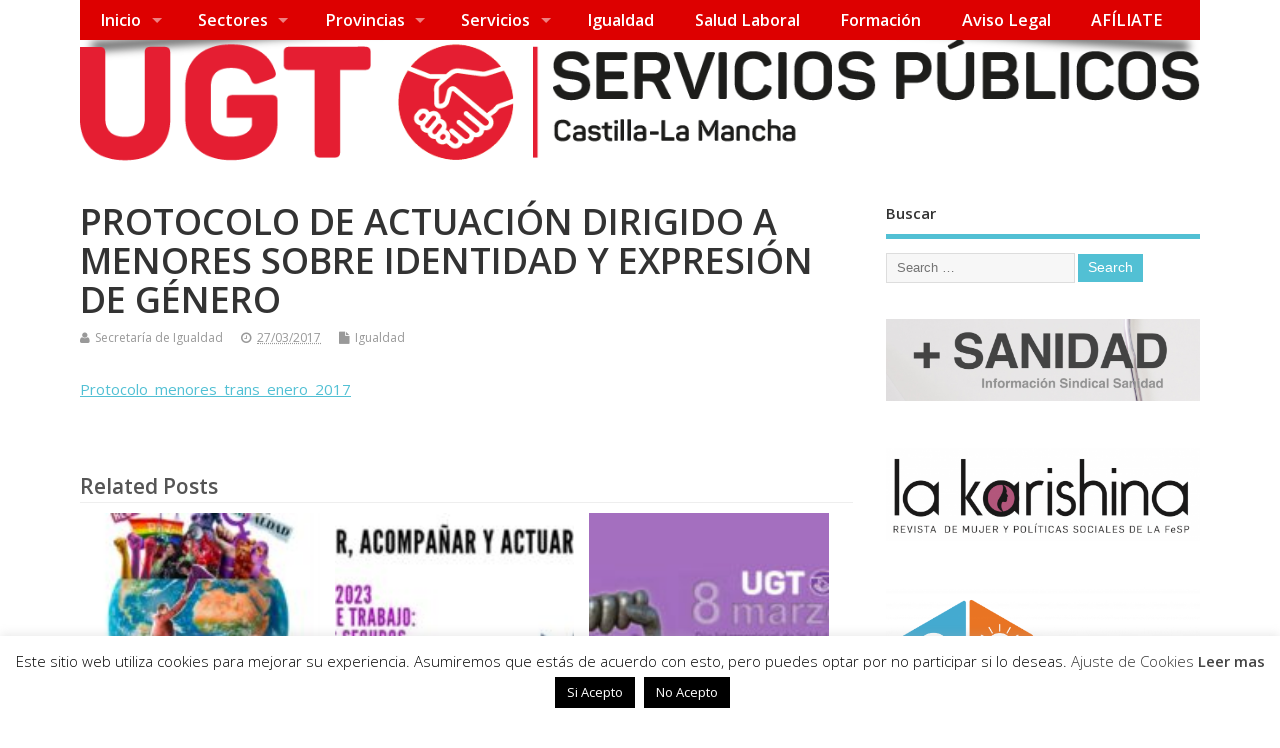

--- FILE ---
content_type: text/html; charset=UTF-8
request_url: https://fespugtclm.es/protocolo-de-actuacion-dirigido-a-menores-sobre-identidad-y-expresion-de-genero/
body_size: 16802
content:
<!DOCTYPE html>
<!--[if lt IE 7 ]>	<html lang="es" class="no-js ie6"> <![endif]-->
<!--[if IE 7 ]>		<html lang="es" class="no-js ie7"> <![endif]-->
<!--[if IE 8 ]>		<html lang="es" class="no-js ie8"> <![endif]-->
<!--[if IE 9 ]>		<html lang="es" class="no-js ie9"> <![endif]-->
<!--[if (gt IE 9)|!(IE)]><!-->
<html lang="es" class="no-js"> <!--<![endif]-->
<head>
<meta charset="UTF-8" />


<meta name="viewport" content="width=device-width,initial-scale=1,maximum-scale=1,user-scalable=yes">
<meta name="HandheldFriendly" content="true">

<link rel="pingback" href="https://fespugtclm.es/xmlrpc.php" />

<title>PROTOCOLO DE ACTUACIÓN DIRIGIDO A MENORES SOBRE IDENTIDAD Y EXPRESIÓN DE GÉNERO &#8211; FSP-UGT Castilla-La Mancha</title>

<meta name='robots' content='max-image-preview:large' />
	<style>img:is([sizes="auto" i], [sizes^="auto," i]) { contain-intrinsic-size: 3000px 1500px }</style>
	<link rel='dns-prefetch' href='//fonts.googleapis.com' />
<link rel="alternate" type="application/rss+xml" title="FSP-UGT Castilla-La Mancha &raquo; Feed" href="https://fespugtclm.es/feed/" />
<script type="text/javascript">
/* <![CDATA[ */
window._wpemojiSettings = {"baseUrl":"https:\/\/s.w.org\/images\/core\/emoji\/16.0.1\/72x72\/","ext":".png","svgUrl":"https:\/\/s.w.org\/images\/core\/emoji\/16.0.1\/svg\/","svgExt":".svg","source":{"concatemoji":"https:\/\/fespugtclm.es\/wp-includes\/js\/wp-emoji-release.min.js?ver=6.8.3"}};
/*! This file is auto-generated */
!function(s,n){var o,i,e;function c(e){try{var t={supportTests:e,timestamp:(new Date).valueOf()};sessionStorage.setItem(o,JSON.stringify(t))}catch(e){}}function p(e,t,n){e.clearRect(0,0,e.canvas.width,e.canvas.height),e.fillText(t,0,0);var t=new Uint32Array(e.getImageData(0,0,e.canvas.width,e.canvas.height).data),a=(e.clearRect(0,0,e.canvas.width,e.canvas.height),e.fillText(n,0,0),new Uint32Array(e.getImageData(0,0,e.canvas.width,e.canvas.height).data));return t.every(function(e,t){return e===a[t]})}function u(e,t){e.clearRect(0,0,e.canvas.width,e.canvas.height),e.fillText(t,0,0);for(var n=e.getImageData(16,16,1,1),a=0;a<n.data.length;a++)if(0!==n.data[a])return!1;return!0}function f(e,t,n,a){switch(t){case"flag":return n(e,"\ud83c\udff3\ufe0f\u200d\u26a7\ufe0f","\ud83c\udff3\ufe0f\u200b\u26a7\ufe0f")?!1:!n(e,"\ud83c\udde8\ud83c\uddf6","\ud83c\udde8\u200b\ud83c\uddf6")&&!n(e,"\ud83c\udff4\udb40\udc67\udb40\udc62\udb40\udc65\udb40\udc6e\udb40\udc67\udb40\udc7f","\ud83c\udff4\u200b\udb40\udc67\u200b\udb40\udc62\u200b\udb40\udc65\u200b\udb40\udc6e\u200b\udb40\udc67\u200b\udb40\udc7f");case"emoji":return!a(e,"\ud83e\udedf")}return!1}function g(e,t,n,a){var r="undefined"!=typeof WorkerGlobalScope&&self instanceof WorkerGlobalScope?new OffscreenCanvas(300,150):s.createElement("canvas"),o=r.getContext("2d",{willReadFrequently:!0}),i=(o.textBaseline="top",o.font="600 32px Arial",{});return e.forEach(function(e){i[e]=t(o,e,n,a)}),i}function t(e){var t=s.createElement("script");t.src=e,t.defer=!0,s.head.appendChild(t)}"undefined"!=typeof Promise&&(o="wpEmojiSettingsSupports",i=["flag","emoji"],n.supports={everything:!0,everythingExceptFlag:!0},e=new Promise(function(e){s.addEventListener("DOMContentLoaded",e,{once:!0})}),new Promise(function(t){var n=function(){try{var e=JSON.parse(sessionStorage.getItem(o));if("object"==typeof e&&"number"==typeof e.timestamp&&(new Date).valueOf()<e.timestamp+604800&&"object"==typeof e.supportTests)return e.supportTests}catch(e){}return null}();if(!n){if("undefined"!=typeof Worker&&"undefined"!=typeof OffscreenCanvas&&"undefined"!=typeof URL&&URL.createObjectURL&&"undefined"!=typeof Blob)try{var e="postMessage("+g.toString()+"("+[JSON.stringify(i),f.toString(),p.toString(),u.toString()].join(",")+"));",a=new Blob([e],{type:"text/javascript"}),r=new Worker(URL.createObjectURL(a),{name:"wpTestEmojiSupports"});return void(r.onmessage=function(e){c(n=e.data),r.terminate(),t(n)})}catch(e){}c(n=g(i,f,p,u))}t(n)}).then(function(e){for(var t in e)n.supports[t]=e[t],n.supports.everything=n.supports.everything&&n.supports[t],"flag"!==t&&(n.supports.everythingExceptFlag=n.supports.everythingExceptFlag&&n.supports[t]);n.supports.everythingExceptFlag=n.supports.everythingExceptFlag&&!n.supports.flag,n.DOMReady=!1,n.readyCallback=function(){n.DOMReady=!0}}).then(function(){return e}).then(function(){var e;n.supports.everything||(n.readyCallback(),(e=n.source||{}).concatemoji?t(e.concatemoji):e.wpemoji&&e.twemoji&&(t(e.twemoji),t(e.wpemoji)))}))}((window,document),window._wpemojiSettings);
/* ]]> */
</script>
<style id='wp-emoji-styles-inline-css' type='text/css'>

	img.wp-smiley, img.emoji {
		display: inline !important;
		border: none !important;
		box-shadow: none !important;
		height: 1em !important;
		width: 1em !important;
		margin: 0 0.07em !important;
		vertical-align: -0.1em !important;
		background: none !important;
		padding: 0 !important;
	}
</style>
<link rel='stylesheet' id='wp-block-library-css' href='https://fespugtclm.es/wp-includes/css/dist/block-library/style.min.css?ver=6.8.3' type='text/css' media='all' />
<style id='classic-theme-styles-inline-css' type='text/css'>
/*! This file is auto-generated */
.wp-block-button__link{color:#fff;background-color:#32373c;border-radius:9999px;box-shadow:none;text-decoration:none;padding:calc(.667em + 2px) calc(1.333em + 2px);font-size:1.125em}.wp-block-file__button{background:#32373c;color:#fff;text-decoration:none}
</style>
<style id='global-styles-inline-css' type='text/css'>
:root{--wp--preset--aspect-ratio--square: 1;--wp--preset--aspect-ratio--4-3: 4/3;--wp--preset--aspect-ratio--3-4: 3/4;--wp--preset--aspect-ratio--3-2: 3/2;--wp--preset--aspect-ratio--2-3: 2/3;--wp--preset--aspect-ratio--16-9: 16/9;--wp--preset--aspect-ratio--9-16: 9/16;--wp--preset--color--black: #000000;--wp--preset--color--cyan-bluish-gray: #abb8c3;--wp--preset--color--white: #ffffff;--wp--preset--color--pale-pink: #f78da7;--wp--preset--color--vivid-red: #cf2e2e;--wp--preset--color--luminous-vivid-orange: #ff6900;--wp--preset--color--luminous-vivid-amber: #fcb900;--wp--preset--color--light-green-cyan: #7bdcb5;--wp--preset--color--vivid-green-cyan: #00d084;--wp--preset--color--pale-cyan-blue: #8ed1fc;--wp--preset--color--vivid-cyan-blue: #0693e3;--wp--preset--color--vivid-purple: #9b51e0;--wp--preset--gradient--vivid-cyan-blue-to-vivid-purple: linear-gradient(135deg,rgba(6,147,227,1) 0%,rgb(155,81,224) 100%);--wp--preset--gradient--light-green-cyan-to-vivid-green-cyan: linear-gradient(135deg,rgb(122,220,180) 0%,rgb(0,208,130) 100%);--wp--preset--gradient--luminous-vivid-amber-to-luminous-vivid-orange: linear-gradient(135deg,rgba(252,185,0,1) 0%,rgba(255,105,0,1) 100%);--wp--preset--gradient--luminous-vivid-orange-to-vivid-red: linear-gradient(135deg,rgba(255,105,0,1) 0%,rgb(207,46,46) 100%);--wp--preset--gradient--very-light-gray-to-cyan-bluish-gray: linear-gradient(135deg,rgb(238,238,238) 0%,rgb(169,184,195) 100%);--wp--preset--gradient--cool-to-warm-spectrum: linear-gradient(135deg,rgb(74,234,220) 0%,rgb(151,120,209) 20%,rgb(207,42,186) 40%,rgb(238,44,130) 60%,rgb(251,105,98) 80%,rgb(254,248,76) 100%);--wp--preset--gradient--blush-light-purple: linear-gradient(135deg,rgb(255,206,236) 0%,rgb(152,150,240) 100%);--wp--preset--gradient--blush-bordeaux: linear-gradient(135deg,rgb(254,205,165) 0%,rgb(254,45,45) 50%,rgb(107,0,62) 100%);--wp--preset--gradient--luminous-dusk: linear-gradient(135deg,rgb(255,203,112) 0%,rgb(199,81,192) 50%,rgb(65,88,208) 100%);--wp--preset--gradient--pale-ocean: linear-gradient(135deg,rgb(255,245,203) 0%,rgb(182,227,212) 50%,rgb(51,167,181) 100%);--wp--preset--gradient--electric-grass: linear-gradient(135deg,rgb(202,248,128) 0%,rgb(113,206,126) 100%);--wp--preset--gradient--midnight: linear-gradient(135deg,rgb(2,3,129) 0%,rgb(40,116,252) 100%);--wp--preset--font-size--small: 13px;--wp--preset--font-size--medium: 20px;--wp--preset--font-size--large: 36px;--wp--preset--font-size--x-large: 42px;--wp--preset--spacing--20: 0.44rem;--wp--preset--spacing--30: 0.67rem;--wp--preset--spacing--40: 1rem;--wp--preset--spacing--50: 1.5rem;--wp--preset--spacing--60: 2.25rem;--wp--preset--spacing--70: 3.38rem;--wp--preset--spacing--80: 5.06rem;--wp--preset--shadow--natural: 6px 6px 9px rgba(0, 0, 0, 0.2);--wp--preset--shadow--deep: 12px 12px 50px rgba(0, 0, 0, 0.4);--wp--preset--shadow--sharp: 6px 6px 0px rgba(0, 0, 0, 0.2);--wp--preset--shadow--outlined: 6px 6px 0px -3px rgba(255, 255, 255, 1), 6px 6px rgba(0, 0, 0, 1);--wp--preset--shadow--crisp: 6px 6px 0px rgba(0, 0, 0, 1);}:where(.is-layout-flex){gap: 0.5em;}:where(.is-layout-grid){gap: 0.5em;}body .is-layout-flex{display: flex;}.is-layout-flex{flex-wrap: wrap;align-items: center;}.is-layout-flex > :is(*, div){margin: 0;}body .is-layout-grid{display: grid;}.is-layout-grid > :is(*, div){margin: 0;}:where(.wp-block-columns.is-layout-flex){gap: 2em;}:where(.wp-block-columns.is-layout-grid){gap: 2em;}:where(.wp-block-post-template.is-layout-flex){gap: 1.25em;}:where(.wp-block-post-template.is-layout-grid){gap: 1.25em;}.has-black-color{color: var(--wp--preset--color--black) !important;}.has-cyan-bluish-gray-color{color: var(--wp--preset--color--cyan-bluish-gray) !important;}.has-white-color{color: var(--wp--preset--color--white) !important;}.has-pale-pink-color{color: var(--wp--preset--color--pale-pink) !important;}.has-vivid-red-color{color: var(--wp--preset--color--vivid-red) !important;}.has-luminous-vivid-orange-color{color: var(--wp--preset--color--luminous-vivid-orange) !important;}.has-luminous-vivid-amber-color{color: var(--wp--preset--color--luminous-vivid-amber) !important;}.has-light-green-cyan-color{color: var(--wp--preset--color--light-green-cyan) !important;}.has-vivid-green-cyan-color{color: var(--wp--preset--color--vivid-green-cyan) !important;}.has-pale-cyan-blue-color{color: var(--wp--preset--color--pale-cyan-blue) !important;}.has-vivid-cyan-blue-color{color: var(--wp--preset--color--vivid-cyan-blue) !important;}.has-vivid-purple-color{color: var(--wp--preset--color--vivid-purple) !important;}.has-black-background-color{background-color: var(--wp--preset--color--black) !important;}.has-cyan-bluish-gray-background-color{background-color: var(--wp--preset--color--cyan-bluish-gray) !important;}.has-white-background-color{background-color: var(--wp--preset--color--white) !important;}.has-pale-pink-background-color{background-color: var(--wp--preset--color--pale-pink) !important;}.has-vivid-red-background-color{background-color: var(--wp--preset--color--vivid-red) !important;}.has-luminous-vivid-orange-background-color{background-color: var(--wp--preset--color--luminous-vivid-orange) !important;}.has-luminous-vivid-amber-background-color{background-color: var(--wp--preset--color--luminous-vivid-amber) !important;}.has-light-green-cyan-background-color{background-color: var(--wp--preset--color--light-green-cyan) !important;}.has-vivid-green-cyan-background-color{background-color: var(--wp--preset--color--vivid-green-cyan) !important;}.has-pale-cyan-blue-background-color{background-color: var(--wp--preset--color--pale-cyan-blue) !important;}.has-vivid-cyan-blue-background-color{background-color: var(--wp--preset--color--vivid-cyan-blue) !important;}.has-vivid-purple-background-color{background-color: var(--wp--preset--color--vivid-purple) !important;}.has-black-border-color{border-color: var(--wp--preset--color--black) !important;}.has-cyan-bluish-gray-border-color{border-color: var(--wp--preset--color--cyan-bluish-gray) !important;}.has-white-border-color{border-color: var(--wp--preset--color--white) !important;}.has-pale-pink-border-color{border-color: var(--wp--preset--color--pale-pink) !important;}.has-vivid-red-border-color{border-color: var(--wp--preset--color--vivid-red) !important;}.has-luminous-vivid-orange-border-color{border-color: var(--wp--preset--color--luminous-vivid-orange) !important;}.has-luminous-vivid-amber-border-color{border-color: var(--wp--preset--color--luminous-vivid-amber) !important;}.has-light-green-cyan-border-color{border-color: var(--wp--preset--color--light-green-cyan) !important;}.has-vivid-green-cyan-border-color{border-color: var(--wp--preset--color--vivid-green-cyan) !important;}.has-pale-cyan-blue-border-color{border-color: var(--wp--preset--color--pale-cyan-blue) !important;}.has-vivid-cyan-blue-border-color{border-color: var(--wp--preset--color--vivid-cyan-blue) !important;}.has-vivid-purple-border-color{border-color: var(--wp--preset--color--vivid-purple) !important;}.has-vivid-cyan-blue-to-vivid-purple-gradient-background{background: var(--wp--preset--gradient--vivid-cyan-blue-to-vivid-purple) !important;}.has-light-green-cyan-to-vivid-green-cyan-gradient-background{background: var(--wp--preset--gradient--light-green-cyan-to-vivid-green-cyan) !important;}.has-luminous-vivid-amber-to-luminous-vivid-orange-gradient-background{background: var(--wp--preset--gradient--luminous-vivid-amber-to-luminous-vivid-orange) !important;}.has-luminous-vivid-orange-to-vivid-red-gradient-background{background: var(--wp--preset--gradient--luminous-vivid-orange-to-vivid-red) !important;}.has-very-light-gray-to-cyan-bluish-gray-gradient-background{background: var(--wp--preset--gradient--very-light-gray-to-cyan-bluish-gray) !important;}.has-cool-to-warm-spectrum-gradient-background{background: var(--wp--preset--gradient--cool-to-warm-spectrum) !important;}.has-blush-light-purple-gradient-background{background: var(--wp--preset--gradient--blush-light-purple) !important;}.has-blush-bordeaux-gradient-background{background: var(--wp--preset--gradient--blush-bordeaux) !important;}.has-luminous-dusk-gradient-background{background: var(--wp--preset--gradient--luminous-dusk) !important;}.has-pale-ocean-gradient-background{background: var(--wp--preset--gradient--pale-ocean) !important;}.has-electric-grass-gradient-background{background: var(--wp--preset--gradient--electric-grass) !important;}.has-midnight-gradient-background{background: var(--wp--preset--gradient--midnight) !important;}.has-small-font-size{font-size: var(--wp--preset--font-size--small) !important;}.has-medium-font-size{font-size: var(--wp--preset--font-size--medium) !important;}.has-large-font-size{font-size: var(--wp--preset--font-size--large) !important;}.has-x-large-font-size{font-size: var(--wp--preset--font-size--x-large) !important;}
:where(.wp-block-post-template.is-layout-flex){gap: 1.25em;}:where(.wp-block-post-template.is-layout-grid){gap: 1.25em;}
:where(.wp-block-columns.is-layout-flex){gap: 2em;}:where(.wp-block-columns.is-layout-grid){gap: 2em;}
:root :where(.wp-block-pullquote){font-size: 1.5em;line-height: 1.6;}
</style>
<link rel='stylesheet' id='contact-form-7-css' href='https://fespugtclm.es/wp-content/plugins/contact-form-7/includes/css/styles.css?ver=6.1.4' type='text/css' media='all' />
<link rel='stylesheet' id='cookie-law-info-css' href='https://fespugtclm.es/wp-content/plugins/cookie-law-info/legacy/public/css/cookie-law-info-public.css?ver=3.3.9.1' type='text/css' media='all' />
<link rel='stylesheet' id='cookie-law-info-gdpr-css' href='https://fespugtclm.es/wp-content/plugins/cookie-law-info/legacy/public/css/cookie-law-info-gdpr.css?ver=3.3.9.1' type='text/css' media='all' />
<link rel='stylesheet' id='default_gwf-css' href='//fonts.googleapis.com/css?family=Open+Sans%3A400%2C400italic%2C600%2C600italic%2C700%2C700italic%2C300%2C300italic&#038;ver=6.8.3' type='text/css' media='all' />
<link rel='stylesheet' id='parent-style-css' href='https://fespugtclm.es/wp-content/themes/mesocolumn/style.css?ver=1.6.5.1' type='text/css' media='all' />
<link rel='stylesheet' id='style-responsive-css' href='https://fespugtclm.es/wp-content/themes/mesocolumn/responsive.css?ver=1.6.5.1' type='text/css' media='all' />
<link rel='stylesheet' id='superfish-css' href='https://fespugtclm.es/wp-content/themes/mesocolumn/lib/scripts/superfish-menu/css/superfish.css?ver=1.6.5.1' type='text/css' media='all' />
<link rel='stylesheet' id='tabber-css' href='https://fespugtclm.es/wp-content/themes/mesocolumn/lib/scripts/tabber/tabber.css?ver=1.6.5.1' type='text/css' media='all' />
<link rel='stylesheet' id='font-awesome-cdn-css' href='https://fespugtclm.es/wp-content/themes/mesocolumn/lib/scripts/font-awesome/css/font-awesome.css?ver=1.6.5.1' type='text/css' media='all' />
<link rel='stylesheet' id='tablepress-default-css' href='https://fespugtclm.es/wp-content/plugins/tablepress/css/build/default.css?ver=3.2.6' type='text/css' media='all' />
<script type="text/javascript" src="https://fespugtclm.es/wp-includes/js/jquery/jquery.min.js?ver=3.7.1" id="jquery-core-js"></script>
<script type="text/javascript" src="https://fespugtclm.es/wp-includes/js/jquery/jquery-migrate.min.js?ver=3.4.1" id="jquery-migrate-js"></script>
<script type="text/javascript" id="cookie-law-info-js-extra">
/* <![CDATA[ */
var Cli_Data = {"nn_cookie_ids":[],"cookielist":[],"non_necessary_cookies":[],"ccpaEnabled":"","ccpaRegionBased":"","ccpaBarEnabled":"","strictlyEnabled":["necessary","obligatoire"],"ccpaType":"gdpr","js_blocking":"","custom_integration":"","triggerDomRefresh":"","secure_cookies":""};
var cli_cookiebar_settings = {"animate_speed_hide":"500","animate_speed_show":"500","background":"#fff","border":"#444","border_on":"","button_1_button_colour":"#000","button_1_button_hover":"#000000","button_1_link_colour":"#fff","button_1_as_button":"1","button_1_new_win":"","button_2_button_colour":"#333","button_2_button_hover":"#292929","button_2_link_colour":"#444","button_2_as_button":"","button_2_hidebar":"","button_3_button_colour":"#000","button_3_button_hover":"#000000","button_3_link_colour":"#fff","button_3_as_button":"1","button_3_new_win":"","button_4_button_colour":"#dedfe0","button_4_button_hover":"#b2b2b3","button_4_link_colour":"#333333","button_4_as_button":"","button_7_button_colour":"#61a229","button_7_button_hover":"#4e8221","button_7_link_colour":"#fff","button_7_as_button":"1","button_7_new_win":"","font_family":"inherit","header_fix":"","notify_animate_hide":"1","notify_animate_show":"","notify_div_id":"#cookie-law-info-bar","notify_position_horizontal":"left","notify_position_vertical":"bottom","scroll_close":"","scroll_close_reload":"","accept_close_reload":"","reject_close_reload":"","showagain_tab":"1","showagain_background":"#fff","showagain_border":"#000","showagain_div_id":"#cookie-law-info-again","showagain_x_position":"0px","text":"#000","show_once_yn":"","show_once":"10000","logging_on":"","as_popup":"","popup_overlay":"1","bar_heading_text":"","cookie_bar_as":"banner","popup_showagain_position":"bottom-right","widget_position":"left"};
var log_object = {"ajax_url":"https:\/\/fespugtclm.es\/wp-admin\/admin-ajax.php"};
/* ]]> */
</script>
<script type="text/javascript" src="https://fespugtclm.es/wp-content/plugins/cookie-law-info/legacy/public/js/cookie-law-info-public.js?ver=3.3.9.1" id="cookie-law-info-js"></script>
<script type="text/javascript" src="https://fespugtclm.es/wp-content/plugins/wp-image-zoooom/assets/js/jquery.image_zoom.min.js?ver=1.60" id="image_zoooom-js" defer="defer" data-wp-strategy="defer"></script>
<script type="text/javascript" id="image_zoooom-init-js-extra">
/* <![CDATA[ */
var IZ = {"options":{"lensShape":"square","lensSize":200,"lensBorderSize":1,"lensBorderColour":"#ffffff","borderRadius":0,"cursor":"zoom-in","zoomWindowWidth":400,"zoomWindowHeight":360,"zoomWindowOffsetx":10,"borderSize":1,"borderColour":"#888888","zoomWindowShadow":4,"lensFadeIn":500,"lensFadeOut":500,"zoomWindowFadeIn":500,"zoomWindowFadeOut":500,"easingAmount":12,"tint":"true","tintColour":"#ffffff","tintOpacity":0.1},"with_woocommerce":"0","exchange_thumbnails":"1","enable_mobile":"1","woo_categories":"0","woo_slider":"0","enable_surecart":"0"};
/* ]]> */
</script>
<script type="text/javascript" src="https://fespugtclm.es/wp-content/plugins/wp-image-zoooom/assets/js/image_zoom-init.js?ver=1.60" id="image_zoooom-init-js" defer="defer" data-wp-strategy="defer"></script>
<link rel="https://api.w.org/" href="https://fespugtclm.es/wp-json/" /><link rel="alternate" title="JSON" type="application/json" href="https://fespugtclm.es/wp-json/wp/v2/posts/3569" /><link rel="EditURI" type="application/rsd+xml" title="RSD" href="https://fespugtclm.es/xmlrpc.php?rsd" />
<meta name="generator" content="WordPress 6.8.3" />
<link rel="canonical" href="https://fespugtclm.es/protocolo-de-actuacion-dirigido-a-menores-sobre-identidad-y-expresion-de-genero/" />
<link rel='shortlink' href='https://fespugtclm.es/?p=3569' />
<link rel="alternate" title="oEmbed (JSON)" type="application/json+oembed" href="https://fespugtclm.es/wp-json/oembed/1.0/embed?url=https%3A%2F%2Ffespugtclm.es%2Fprotocolo-de-actuacion-dirigido-a-menores-sobre-identidad-y-expresion-de-genero%2F" />
<link rel="alternate" title="oEmbed (XML)" type="text/xml+oembed" href="https://fespugtclm.es/wp-json/oembed/1.0/embed?url=https%3A%2F%2Ffespugtclm.es%2Fprotocolo-de-actuacion-dirigido-a-menores-sobre-identidad-y-expresion-de-genero%2F&#038;format=xml" />
<style>
		#category-posts-2-internal ul {padding: 0;}
#category-posts-2-internal .cat-post-item img {max-width: initial; max-height: initial; margin: initial;}
#category-posts-2-internal .cat-post-author {margin-bottom: 0;}
#category-posts-2-internal .cat-post-thumbnail {margin: 5px 10px 5px 0;}
#category-posts-2-internal .cat-post-item:before {content: ""; clear: both;}
#category-posts-2-internal .cat-post-excerpt-more {display: inline-block;}
#category-posts-2-internal .cat-post-item {list-style: none; margin: 3px 0 10px; padding: 3px 0;}
#category-posts-2-internal .cat-post-current .cat-post-title {font-weight: bold; text-transform: uppercase;}
#category-posts-2-internal [class*=cat-post-tax] {font-size: 0.85em;}
#category-posts-2-internal [class*=cat-post-tax] * {display:inline-block;}
#category-posts-2-internal .cat-post-item:after {content: ""; display: table;	clear: both;}
#category-posts-2-internal .cat-post-item .cat-post-title {overflow: hidden;text-overflow: ellipsis;white-space: initial;display: -webkit-box;-webkit-line-clamp: 2;-webkit-box-orient: vertical;padding-bottom: 0 !important;}
#category-posts-2-internal .cat-post-item:after {content: ""; display: table;	clear: both;}
#category-posts-2-internal .cat-post-thumbnail {display:block; float:left; margin:5px 10px 5px 0;}
#category-posts-2-internal .cat-post-crop {overflow:hidden;display:block;}
#category-posts-2-internal p {margin:5px 0 0 0}
#category-posts-2-internal li > div {margin:5px 0 0 0; clear:both;}
#category-posts-2-internal .dashicons {vertical-align:middle;}
#category-posts-2-internal .cat-post-thumbnail .cat-post-crop img {object-fit: cover; max-width: 100%; display: block;}
#category-posts-2-internal .cat-post-thumbnail .cat-post-crop-not-supported img {width: 100%;}
#category-posts-2-internal .cat-post-thumbnail {max-width:100%;}
#category-posts-2-internal .cat-post-item img {margin: initial;}
</style>
		<style type="text/css" media="all">
#main-navigation li.tn_cat_color_19 a {border-bottom: 5px solid #dd3333;}#main-navigation ul.sf-menu li.tn_cat_color_19:hover {background-color: #dd3333;}#main-navigation li.tn_cat_color_19.current-menu-item a {background-color: #dd3333;color:white;}#main-navigation li.tn_cat_color_19.current-menu-item a span.menu-decsription {color:white;}ul.sub_tn_cat_color_19 li a {color: #dd3333;}#main-navigation .sf-menu li a:hover {color: #fff !important;}#custom #main-navigation .sf-menu li.tn_cat_color_19 a:hover {color: #fff !important;background-color: #dd3333;}aside.home-feat-cat h4.homefeattitle.feat_tn_cat_color_19 {border-bottom: 5px solid #dd3333;}h2.header-title.feat_tn_cat_color_19 {background-color: #dd3333;padding: 1% 2%;width:95%;color: white;}#custom .archive_tn_cat_color_19 h1.post-title a,#custom .archive_tn_cat_color_19 h2.post-title a {color: #dd3333 !important;}aside.home-feat-cat.post_tn_cat_color_19 .widget a, aside.home-feat-cat.post_tn_cat_color_19 article a {color: #dd3333;}#custom #post-entry.archive_tn_cat_color_19 article .post-meta a:hover {color: #dd3333 !important;}#main-navigation .sf-menu li.tn_cat_color_19 ul  {background-color: #dd3333;background-image: none;}#main-navigation .sf-menu li.tn_cat_color_19 ul li a:hover  {background-color:#aa0000;background-image: none;}#main-navigation li.tn_cat_color_81 a {border-bottom: 5px solid #0a0a0a;}#main-navigation ul.sf-menu li.tn_cat_color_81:hover {background-color: #0a0a0a;}#main-navigation li.tn_cat_color_81.current-menu-item a {background-color: #0a0a0a;color:white;}#main-navigation li.tn_cat_color_81.current-menu-item a span.menu-decsription {color:white;}ul.sub_tn_cat_color_81 li a {color: #0a0a0a;}#main-navigation .sf-menu li a:hover {color: #fff !important;}#custom #main-navigation .sf-menu li.tn_cat_color_81 a:hover {color: #fff !important;background-color: #0a0a0a;}aside.home-feat-cat h4.homefeattitle.feat_tn_cat_color_81 {border-bottom: 5px solid #0a0a0a;}h2.header-title.feat_tn_cat_color_81 {background-color: #0a0a0a;padding: 1% 2%;width:95%;color: white;}#custom .archive_tn_cat_color_81 h1.post-title a,#custom .archive_tn_cat_color_81 h2.post-title a {color: #0a0a0a !important;}aside.home-feat-cat.post_tn_cat_color_81 .widget a, aside.home-feat-cat.post_tn_cat_color_81 article a {color: #0a0a0a;}#custom #post-entry.archive_tn_cat_color_81 article .post-meta a:hover {color: #0a0a0a !important;}#main-navigation .sf-menu li.tn_cat_color_81 ul  {background-color: #0a0a0a;background-image: none;}#main-navigation .sf-menu li.tn_cat_color_81 ul li a:hover  {background-color:#000000;background-image: none;}#main-navigation li.tn_cat_color_73 a {border-bottom: 5px solid #45a834;}#main-navigation ul.sf-menu li.tn_cat_color_73:hover {background-color: #45a834;}#main-navigation li.tn_cat_color_73.current-menu-item a {background-color: #45a834;color:white;}#main-navigation li.tn_cat_color_73.current-menu-item a span.menu-decsription {color:white;}ul.sub_tn_cat_color_73 li a {color: #45a834;}#main-navigation .sf-menu li a:hover {color: #fff !important;}#custom #main-navigation .sf-menu li.tn_cat_color_73 a:hover {color: #fff !important;background-color: #45a834;}aside.home-feat-cat h4.homefeattitle.feat_tn_cat_color_73 {border-bottom: 5px solid #45a834;}h2.header-title.feat_tn_cat_color_73 {background-color: #45a834;padding: 1% 2%;width:95%;color: white;}#custom .archive_tn_cat_color_73 h1.post-title a,#custom .archive_tn_cat_color_73 h2.post-title a {color: #45a834 !important;}aside.home-feat-cat.post_tn_cat_color_73 .widget a, aside.home-feat-cat.post_tn_cat_color_73 article a {color: #45a834;}#custom #post-entry.archive_tn_cat_color_73 article .post-meta a:hover {color: #45a834 !important;}#main-navigation .sf-menu li.tn_cat_color_73 ul  {background-color: #45a834;background-image: none;}#main-navigation .sf-menu li.tn_cat_color_73 ul li a:hover  {background-color:#127501;background-image: none;}#main-navigation li.tn_cat_color_13 a {border-bottom: 5px solid #8224e3;}#main-navigation ul.sf-menu li.tn_cat_color_13:hover {background-color: #8224e3;}#main-navigation li.tn_cat_color_13.current-menu-item a {background-color: #8224e3;color:white;}#main-navigation li.tn_cat_color_13.current-menu-item a span.menu-decsription {color:white;}ul.sub_tn_cat_color_13 li a {color: #8224e3;}#main-navigation .sf-menu li a:hover {color: #fff !important;}#custom #main-navigation .sf-menu li.tn_cat_color_13 a:hover {color: #fff !important;background-color: #8224e3;}aside.home-feat-cat h4.homefeattitle.feat_tn_cat_color_13 {border-bottom: 5px solid #8224e3;}h2.header-title.feat_tn_cat_color_13 {background-color: #8224e3;padding: 1% 2%;width:95%;color: white;}#custom .archive_tn_cat_color_13 h1.post-title a,#custom .archive_tn_cat_color_13 h2.post-title a {color: #8224e3 !important;}aside.home-feat-cat.post_tn_cat_color_13 .widget a, aside.home-feat-cat.post_tn_cat_color_13 article a {color: #8224e3;}#custom #post-entry.archive_tn_cat_color_13 article .post-meta a:hover {color: #8224e3 !important;}#main-navigation .sf-menu li.tn_cat_color_13 ul  {background-color: #8224e3;background-image: none;}#main-navigation .sf-menu li.tn_cat_color_13 ul li a:hover  {background-color:#4f00b0;background-image: none;}#main-navigation li.tn_cat_color_7 a {border-bottom: 5px solid #2098cc;}#main-navigation ul.sf-menu li.tn_cat_color_7:hover {background-color: #2098cc;}#main-navigation li.tn_cat_color_7.current-menu-item a {background-color: #2098cc;color:white;}#main-navigation li.tn_cat_color_7.current-menu-item a span.menu-decsription {color:white;}ul.sub_tn_cat_color_7 li a {color: #2098cc;}#main-navigation .sf-menu li a:hover {color: #fff !important;}#custom #main-navigation .sf-menu li.tn_cat_color_7 a:hover {color: #fff !important;background-color: #2098cc;}aside.home-feat-cat h4.homefeattitle.feat_tn_cat_color_7 {border-bottom: 5px solid #2098cc;}h2.header-title.feat_tn_cat_color_7 {background-color: #2098cc;padding: 1% 2%;width:95%;color: white;}#custom .archive_tn_cat_color_7 h1.post-title a,#custom .archive_tn_cat_color_7 h2.post-title a {color: #2098cc !important;}aside.home-feat-cat.post_tn_cat_color_7 .widget a, aside.home-feat-cat.post_tn_cat_color_7 article a {color: #2098cc;}#custom #post-entry.archive_tn_cat_color_7 article .post-meta a:hover {color: #2098cc !important;}#main-navigation .sf-menu li.tn_cat_color_7 ul  {background-color: #2098cc;background-image: none;}#main-navigation .sf-menu li.tn_cat_color_7 ul li a:hover  {background-color:#006599;background-image: none;}#main-navigation li.tn_cat_color_724 a {border-bottom: 5px solid #eeee22;}#main-navigation ul.sf-menu li.tn_cat_color_724:hover {background-color: #eeee22;}#main-navigation li.tn_cat_color_724.current-menu-item a {background-color: #eeee22;color:white;}#main-navigation li.tn_cat_color_724.current-menu-item a span.menu-decsription {color:white;}ul.sub_tn_cat_color_724 li a {color: #eeee22;}#main-navigation .sf-menu li a:hover {color: #fff !important;}#custom #main-navigation .sf-menu li.tn_cat_color_724 a:hover {color: #fff !important;background-color: #eeee22;}aside.home-feat-cat h4.homefeattitle.feat_tn_cat_color_724 {border-bottom: 5px solid #eeee22;}h2.header-title.feat_tn_cat_color_724 {background-color: #eeee22;padding: 1% 2%;width:95%;color: white;}#custom .archive_tn_cat_color_724 h1.post-title a,#custom .archive_tn_cat_color_724 h2.post-title a {color: #eeee22 !important;}aside.home-feat-cat.post_tn_cat_color_724 .widget a, aside.home-feat-cat.post_tn_cat_color_724 article a {color: #eeee22;}#custom #post-entry.archive_tn_cat_color_724 article .post-meta a:hover {color: #eeee22 !important;}#main-navigation .sf-menu li.tn_cat_color_724 ul  {background-color: #eeee22;background-image: none;}#main-navigation .sf-menu li.tn_cat_color_724 ul li a:hover  {background-color:#bbbb00;background-image: none;}#main-navigation li.tn_cat_color_8 a {border-bottom: 5px solid #eded00;}#main-navigation ul.sf-menu li.tn_cat_color_8:hover {background-color: #eded00;}#main-navigation li.tn_cat_color_8.current-menu-item a {background-color: #eded00;color:white;}#main-navigation li.tn_cat_color_8.current-menu-item a span.menu-decsription {color:white;}ul.sub_tn_cat_color_8 li a {color: #eded00;}#main-navigation .sf-menu li a:hover {color: #fff !important;}#custom #main-navigation .sf-menu li.tn_cat_color_8 a:hover {color: #fff !important;background-color: #eded00;}aside.home-feat-cat h4.homefeattitle.feat_tn_cat_color_8 {border-bottom: 5px solid #eded00;}h2.header-title.feat_tn_cat_color_8 {background-color: #eded00;padding: 1% 2%;width:95%;color: white;}#custom .archive_tn_cat_color_8 h1.post-title a,#custom .archive_tn_cat_color_8 h2.post-title a {color: #eded00 !important;}aside.home-feat-cat.post_tn_cat_color_8 .widget a, aside.home-feat-cat.post_tn_cat_color_8 article a {color: #eded00;}#custom #post-entry.archive_tn_cat_color_8 article .post-meta a:hover {color: #eded00 !important;}#main-navigation .sf-menu li.tn_cat_color_8 ul  {background-color: #eded00;background-image: none;}#main-navigation .sf-menu li.tn_cat_color_8 ul li a:hover  {background-color:#baba00;background-image: none;}</style>
<style type="text/css" media="all">
#main-navigation li.menu-item-object-page.tn_page_color_11340 a {border-bottom: 5px solid #81d742;}#main-navigation ul.sf-menu li.menu-item-object-page.tn_page_color_11340:hover {background-color: #81d742;}#main-navigation .sf-menu li.menu-item-object-page.tn_page_color_11340 a:hover {color: #fff !important;background-color: #81d742;}#main-navigation .sf-menu li.menu-item-object-page.tn_page_color_11340 ul  {background-color: #81d742;background-image: none;}#main-navigation .sf-menu li.menu-item-object-page.tn_page_color_11340 ul li a:hover  {background-color: #4ea40f !important;background-image: none;} </style>
<link rel="icon" href="https://fespugtclm.es/wp-content/uploads/2016/06/cropped-Logo_UGT-01-200x200.png" type="images/x-icon" /><style type="text/css">img.zoooom,.zoooom img{padding:0!important;}</style><script type="text/javascript"></script><link rel="icon" href="https://fespugtclm.es/wp-content/uploads/2016/06/cropped-Logo_UGT-01-200x200-32x32.png" sizes="32x32" />
<link rel="icon" href="https://fespugtclm.es/wp-content/uploads/2016/06/cropped-Logo_UGT-01-200x200-192x192.png" sizes="192x192" />
<link rel="apple-touch-icon" href="https://fespugtclm.es/wp-content/uploads/2016/06/cropped-Logo_UGT-01-200x200-180x180.png" />
<meta name="msapplication-TileImage" content="https://fespugtclm.es/wp-content/uploads/2016/06/cropped-Logo_UGT-01-200x200-270x270.png" />
<style type="text/css" media="all">
body {font-family: 'Open Sans', sans-serif;font-weight: 400;}
#siteinfo div,h1,h2,h3,h4,h5,h6,.header-title,#main-navigation, #featured #featured-title, #cf .tinput, #wp-calendar caption,.flex-caption h1,#portfolio-filter li,.nivo-caption a.read-more,.form-submit #submit,.fbottom,ol.commentlist li div.comment-post-meta, .home-post span.post-category a,ul.tabbernav li a {font-family: 'Open Sans', sans-serif;font-weight:600;}
#main-navigation, .sf-menu li a {font-family: 'Open Sans', sans-serif;font-weight: 600;}
#top-navigation {background-color: #dd0000;}#top-navigation .sf-menu li a:hover,#top-navigation .sf-menu li:hover,#top-navigation .sf-menu ul {background-color: #c30000;}#top-navigation .sf-menu ul li a:hover {background-color: #aa0000;background-image: none;}#mobile-nav .mobile-open a {background: #dd0000 none;}#mobile-nav ul li a {background: #c30000 none;}#mobile-nav ul li a:hover {background:#aa0000 none;}img.home-feat-rss {display:none;}@media only screen and (min-width:768px) {
#post-entry article.post-style-magazine {width:48%;float:left;height:450px;}
#post-entry article.feat-thumbnail.post-style-magazine {height:200px;}
#post-entry article.post-style-magazine.alt-post {margin-right:4%;}
#post-entry article.post-style-magazine .post-right {margin:0;}
#post-entry article.post-style-magazine .post-right h2,
#post-entry article.post-style-magazine .post-right .post-meta,
#post-entry article.post-style-magazine .post-right .post-content {float:none;width:auto;}
#post-entry article.post-style-magazine.feat-thumbnail div.post-thumb {margin: 0 15px 8px 0;}
#post-entry article.post-style-magazine:last-of-type {border-bottom:1px solid #ddd;}
#post-entry article.post-style-magazine.feat-medium div.post-thumb,#post-entry article.post-style-magazine.feat-large div.post-thumb {width:100%;max-height:200px;float:left;margin:0 0 12px;}
#post-entry article.post-style-magazine.feat-medium div.post-thumb img,#post-entry article.post-style-magazine.feat-large div.post-thumb img {width:100%;height:auto;}
}
#custom #siteinfo h1,#custom #siteinfo div, #custom #siteinfo p {display:none;}
#siteinfo {position:absolute;top:15%;left:2em;}
#topbanner {position:absolute;top:15%;right:2em;}
#custom #custom-img-header {margin:0;}
#post-entry div.post-thumb.size-medium {float:left;width:300px;}
#post-entry article .post-right {margin:0 0 0 320px;}
#post-entry aside.home-feat-cat .apost .feat-right {margin: 0;}
#post-entry aside.home-feat-cat .apost .feat-thumb {width: 100%;}
#post-entry aside.home-feat-cat .apost .entry-content {font-size:1.25em;}
#post-entry aside.home-feat-cat .apost .feat-title {font-size:1.65em;margin:12px 0 8px !important;}
#custom #post-entry aside.home-feat-cat .apost {padding:0 0 2em !important;margin:0 0 2em !important;}
@media only screen and (min-width:300px) and (max-width:770px){
#post-entry aside.home-feat-cat .apost .feat-thumb {height:auto;max-height:1000px;} }
</style>

</head>

<body class="wp-singular post-template-default single single-post postid-3569 single-format-standard wp-theme-mesocolumn chrome" id="custom">

<div class="product-with-desc secbody">

<div id="wrapper">

<div id="wrapper-main">

<div id="bodywrap" class="innerwrap">

<div id="bodycontent">

<div id="container">

<nav class="top-nav iegradient effect-1" id="top-navigation">
<div class="innerwrap">
<ul id="menu-principal" class="sf-menu"><li id='menu-item-11223'  class="menu-item menu-item-type-custom menu-item-object-custom menu-item-home menu-item-has-children no_desc   "><a  href="https://fespugtclm.es/">Inicio</a>
<ul class="sub-menu">
<li id='menu-item-18075'  class="menu-item menu-item-type-taxonomy menu-item-object-category no_desc   "><a  href="https://fespugtclm.es/category/contacta/">Contacta</a></li>
</ul>
</li>
<li id='menu-item-1928'  class="menu-item menu-item-type-taxonomy menu-item-object-category current-post-ancestor menu-item-has-children no_desc   "><a  href="https://fespugtclm.es/category/sectores/">Sectores</a>
<ul class="sub-menu">
<li id='menu-item-1929'  class="menu-item menu-item-type-taxonomy menu-item-object-category no_desc   "><a  href="https://fespugtclm.es/category/sectores/age/">AGE</a></li>
<li id='menu-item-1930'  class="menu-item menu-item-type-taxonomy menu-item-object-category menu-item-has-children no_desc   "><a  href="https://fespugtclm.es/category/sectores/autonomica/">Autonómica</a>
	<ul class="sub-menu">
<li id='menu-item-20498'  class="menu-item menu-item-type-taxonomy menu-item-object-category no_desc   "><a  href="https://fespugtclm.es/category/sectores/autonomica/jupetoledo/">JUPE Toledo</a></li>
	</ul>
</li>
<li id='menu-item-4933'  class="menu-item menu-item-type-custom menu-item-object-custom no_desc   "><a  href="http://educacion.fespugtclm.es">Enseñanza</a></li>
<li id='menu-item-1931'  class="menu-item menu-item-type-taxonomy menu-item-object-category no_desc   "><a  href="https://fespugtclm.es/category/sectores/local/">Local y Servicios a la Comunidad</a></li>
<li id='menu-item-1934'  class="menu-item menu-item-type-taxonomy menu-item-object-category menu-item-has-children no_desc   "><a  href="https://fespugtclm.es/category/sectores/salud/">Sanidad</a>
	<ul class="sub-menu">
<li id='menu-item-1935'  class="menu-item menu-item-type-taxonomy menu-item-object-category no_desc   "><a  href="https://fespugtclm.es/category/sectores/salud/bolsa-de-trabajo-sescam/">Bolsas de Trabajo</a></li>
<li id='menu-item-1943'  class="menu-item menu-item-type-taxonomy menu-item-object-category no_desc   "><a  href="https://fespugtclm.es/category/sectores/salud/concursos-de-traslados/">Concursos de Traslados</a></li>
<li id='menu-item-1944'  class="menu-item menu-item-type-taxonomy menu-item-object-category no_desc   "><a  href="https://fespugtclm.es/category/sectores/salud/jornada-y-permisos/">Jornada y Permisos</a></li>
<li id='menu-item-1945'  class="menu-item menu-item-type-taxonomy menu-item-object-category no_desc   "><a  href="https://fespugtclm.es/category/sectores/salud/legislacion-salud/">Legislación</a></li>
<li id='menu-item-1946'  class="menu-item menu-item-type-taxonomy menu-item-object-category no_desc   "><a  href="https://fespugtclm.es/category/sectores/salud/movilidad-interna/">Movilidad Interna</a></li>
<li id='menu-item-1947'  class="menu-item menu-item-type-taxonomy menu-item-object-category no_desc   "><a  href="https://fespugtclm.es/category/sectores/salud/nuevas-categorias/">Nuevas Categorías</a></li>
<li id='menu-item-1948'  class="menu-item menu-item-type-taxonomy menu-item-object-category no_desc   "><a  href="https://fespugtclm.es/category/sectores/salud/oposiciones/">Oposiciones</a></li>
<li id='menu-item-1949'  class="menu-item menu-item-type-taxonomy menu-item-object-category no_desc   "><a  href="https://fespugtclm.es/category/sectores/salud/retribuciones/">Retribuciones</a></li>
	</ul>
</li>
<li id='menu-item-1936'  class="menu-item menu-item-type-taxonomy menu-item-object-category no_desc   "><a  href="https://fespugtclm.es/category/sectores/sector-postal/">Sector Postal</a></li>
</ul>
</li>
<li id='menu-item-1922'  class="menu-item menu-item-type-taxonomy menu-item-object-category menu-item-has-children no_desc   "><a  href="https://fespugtclm.es/category/provincias/">Provincias</a>
<ul class="sub-menu">
<li id='menu-item-18076'  class="menu-item menu-item-type-taxonomy menu-item-object-category no_desc   "><a  href="https://fespugtclm.es/category/contacta/">Contacta</a></li>
<li id='menu-item-1923'  class="menu-item menu-item-type-taxonomy menu-item-object-category no_desc   "><a  href="https://fespugtclm.es/category/provincias/albacete/">Albacete</a></li>
<li id='menu-item-1924'  class="menu-item menu-item-type-taxonomy menu-item-object-category no_desc   "><a  href="https://fespugtclm.es/category/provincias/ciudad-real/">Ciudad Real</a></li>
<li id='menu-item-1925'  class="menu-item menu-item-type-taxonomy menu-item-object-category no_desc   "><a  href="https://fespugtclm.es/category/provincias/cuenca/">Cuenca</a></li>
<li id='menu-item-1926'  class="menu-item menu-item-type-taxonomy menu-item-object-category no_desc   "><a  href="https://fespugtclm.es/category/provincias/guadalajara/">Guadalajara</a></li>
<li id='menu-item-1927'  class="menu-item menu-item-type-taxonomy menu-item-object-category no_desc   "><a  href="https://fespugtclm.es/category/provincias/toledo/">Toledo</a></li>
</ul>
</li>
<li id='menu-item-1937'  class="menu-item menu-item-type-taxonomy menu-item-object-category menu-item-has-children no_desc   "><a  href="https://fespugtclm.es/category/servicios/">Servicios</a>
<ul class="sub-menu">
<li id='menu-item-19308'  class="menu-item menu-item-type-custom menu-item-object-custom no_desc   "><a  href="https://servicios.fespugtclm.es">Descuentos y servicios para afiliados/as</a></li>
<li id='menu-item-11353'  class="menu-item menu-item-type-post_type menu-item-object-page no_desc   "><a  href="https://fespugtclm.es/afiliate/">AFÍLIATE</a></li>
<li id='menu-item-11355'  class="menu-item menu-item-type-taxonomy menu-item-object-category no_desc   "><a  href="https://fespugtclm.es/category/general/">Noticias</a></li>
<li id='menu-item-11354'  class="menu-item menu-item-type-taxonomy menu-item-object-category no_desc   "><a  href="https://fespugtclm.es/category/empleo-publico/">Empleo Público</a></li>
</ul>
</li>
<li id='menu-item-1960'  class="menu-item menu-item-type-taxonomy menu-item-object-category current-post-ancestor current-menu-parent current-post-parent no_desc  tn_cat_color_13 "><a  href="https://fespugtclm.es/category/sectores/igualdad/">Igualdad</a></li>
<li id='menu-item-1961'  class="menu-item menu-item-type-taxonomy menu-item-object-category no_desc   "><a  href="https://fespugtclm.es/category/sectores/salud-laboral-sectores/">Salud Laboral</a></li>
<li id='menu-item-19309'  class="menu-item menu-item-type-custom menu-item-object-custom no_desc   "><a  href="https://servicios.fespugtclm.es/?cat=8">Formación</a></li>
<li id='menu-item-6025'  class="menu-item menu-item-type-post_type menu-item-object-page no_desc   "><a  href="https://fespugtclm.es/politica-de-privacidad-y-aviso-legal/">Aviso Legal</a></li>
<li id='menu-item-11352'  class="menu-item menu-item-type-post_type menu-item-object-page no_desc   tn_page_color_11340"><a  href="https://fespugtclm.es/afiliate/">AFÍLIATE</a></li>
</ul><div id="mobile-nav"><div class="mobile-open"><a class="mobile-open-click" href="#"><i class="fa fa-bars"></i>Top Menu</a></div><ul id="mobile-menu-wrap"><li><a href='https://fespugtclm.es/'>Inicio</a>
<li><a href='https://fespugtclm.es/category/contacta/'>Contacta</a>
<li><a href='https://fespugtclm.es/afiliate/'>AFÍLIATE</a>
<li><a href='https://fespugtclm.es/category/en-portada/'>En portada</a>
<li><a href='https://fespugtclm.es/category/general/'>Noticias</a>
<li><a href='https://fespugtclm.es/category/servicios/'>Servicios y descuentos</a>

	<li><a href='https://servicios.fespugtclm.es/'>&nbsp;&nbsp;<i class='fa fa-minus'></i>Servicios, descuentos y promociones</a>


<li><a href='https://fespugtclm.es/category/sectores/'>Sectores</a>

	<li><a href='https://fespugtclm.es/category/sectores/autonomica/'>&nbsp;&nbsp;<i class='fa fa-minus'></i>Autonómica</a>
	
		<li><a href='https://fespugtclm.es/category/sectores/autonomica/jupetoledo/'>&nbsp;&nbsp;&nbsp;&nbsp;&nbsp;&nbsp;&nbsp;<i class='fa fa-angle-double-right'></i>JUPE Toledo</a>
	

	<li><a href='https://fespugtclm.es/category/sectores/ensenanza/'>&nbsp;&nbsp;<i class='fa fa-minus'></i>Enseñanza</a>
	<li><a href='https://fespugtclm.es/category/sectores/salud/'>&nbsp;&nbsp;<i class='fa fa-minus'></i>Sanidad</a>
	<li><a href='https://fespugtclm.es/category/sectores/local/'>&nbsp;&nbsp;<i class='fa fa-minus'></i>Local y Servicios a la Comunidad</a>
	<li><a href='https://fespugtclm.es/category/sectores/age/'>&nbsp;&nbsp;<i class='fa fa-minus'></i>AGE</a>
	<li><a href='https://fespugtclm.es/category/sectores/sector-postal/'>&nbsp;&nbsp;<i class='fa fa-minus'></i>Sector Postal</a>
	<li><a href='https://fespugtclm.es/category/sectores/sociosanitario-y-dependencia/'>&nbsp;&nbsp;<i class='fa fa-minus'></i>Sociosanitario y Dependencia</a>


<li><a href='https://fespugtclm.es/category/provincias/'>Provincias</a>

	<li><a href='https://fespugtclm.es/category/provincias/albacete/'>&nbsp;&nbsp;<i class='fa fa-minus'></i>Albacete</a>
	<li><a href='https://fespugtclm.es/category/provincias/ciudad-real/'>&nbsp;&nbsp;<i class='fa fa-minus'></i>Ciudad Real</a>
	<li><a href='https://fespugtclm.es/category/provincias/cuenca/'>&nbsp;&nbsp;<i class='fa fa-minus'></i>Cuenca</a>
	<li><a href='https://fespugtclm.es/category/provincias/guadalajara/'>&nbsp;&nbsp;<i class='fa fa-minus'></i>Guadalajara</a>
	<li><a href='https://fespugtclm.es/category/provincias/toledo/'>&nbsp;&nbsp;<i class='fa fa-minus'></i>Toledo</a>


<li><a href='https://fespugtclm.es/category/empleo-publico/'>Empleo Público</a>
<li><a href='https://fespugtclm.es/category/sectores/formacion-comunicacion/'>Formación</a>
<li><a href='https://fespugtclm.es/category/sectores/igualdad/'>Igualdad</a>
<li><a href='https://fespugtclm.es/category/sectores/salud-laboral-sectores/'>Salud Laboral</a>
<li><a href='https://fespugtclm.es/politica-de-privacidad-y-aviso-legal/'>Política de Privacidad y Aviso Legal</a>
</ul></div></div>
</nav>
<!-- HEADER START -->
<header class="iegradient yes_head" id="header">
<div class="header-inner">
<div class="innerwrap">
<div id="siteinfo">
<div ><a href="https://fespugtclm.es/" title="FSP-UGT Castilla-La Mancha" rel="home">FSP-UGT Castilla-La Mancha</a></div ><p id="site-description">Sindicato UGT Federación de Empleadas y Empleados de los Servicios Públicos</p>
</div>
<!-- SITEINFO END -->
<div id="custom-img-header"><img src="https://fespugtclm.es/wp-content/uploads/2023/10/2023_UGT-Servicios-Publicos.png" alt="FSP-UGT Castilla-La Mancha" /></div></div>
</div>
</header>
<!-- HEADER END -->
<div class="container-wrap">

<!-- NAVIGATION START -->
<nav class="main-nav iegradient" id="main-navigation">
</nav>
<!-- NAVIGATION END -->

<!-- CONTENT START -->
<div class="content">
<div class="content-inner">


<!-- POST ENTRY START -->
<div id="post-entry">

<div class="post-entry-inner">




<!-- POST START -->
<article class="post-single post-3569 post type-post status-publish format-standard has-post-thumbnail hentry category-igualdad has_thumb" id="post-3569" >

<div class="post-top">
<h1 class="post-title entry-title" >PROTOCOLO DE ACTUACIÓN DIRIGIDO A MENORES SOBRE IDENTIDAD Y EXPRESIÓN DE GÉNERO</h1>
<div class="post-meta the-icons pmeta-alt">


<span class="post-author vcard"><i class="fa fa-user"></i><a class="url fn" href="https://fespugtclm.es/author/igualdad/" title="Posts by Secretaría de Igualdad" rel="author">Secretaría de Igualdad</a></span>

<span class="entry-date post-date"><i class="fa fa-clock-o"></i><abbr class="published" title="2017-03-27T07:16:25+00:00">27/03/2017</abbr></span>
<span class="meta-no-display"><a href="https://fespugtclm.es/protocolo-de-actuacion-dirigido-a-menores-sobre-identidad-y-expresion-de-genero/" rel="bookmark">PROTOCOLO DE ACTUACIÓN DIRIGIDO A MENORES SOBRE IDENTIDAD Y EXPRESIÓN DE GÉNERO</a></span><span class="date updated meta-no-display">2017-03-27T07:16:25+00:00</span>
<span class="post-category"><i class="fa fa-file"></i><a href="https://fespugtclm.es/category/sectores/igualdad/" rel="category tag">Igualdad</a></span>




</div></div>


<div class="post-content">


<div class="entry-content" >
<p><a href="http://fespugtclm.es/wp-content/uploads/2017/03/protocolo_menores_trans_enero_2017.pdf">Protocolo_menores_trans_enero_2017</a></p>
</div>


</div>


<div class="post-meta the-icons pm-bottom">
</div>
<div id="post-related"><h4>Related Posts</h4><div class="feat-cat-meta post-22528">
<div class="related-post-thumb">
<a href="https://fespugtclm.es/8m2025-dia-internacional-de-la-mujer-ugt-servicios-publicos-comprometida-con-la-defensa-de-los-derechos-de-las-mujeres/" title="#8M2025 – Día Internacional de la Mujer – UGT Servicios Públicos comprometida con la defensa de los derechos de las mujeres"><img width='250' height='250' class='aligncenter' src='https://fespugtclm.es/wp-content/uploads/2025/03/Imagen-8M-150x150.jpg' alt='#8M2025 – Día Internacional de la Mujer – UGT Servicios Públicos comprometida con la defensa de los derechos de las mujeres' title='#8M2025 – Día Internacional de la Mujer – UGT Servicios Públicos comprometida con la defensa de los derechos de las mujeres' /></a></div>
<h2><a href="https://fespugtclm.es/8m2025-dia-internacional-de-la-mujer-ugt-servicios-publicos-comprometida-con-la-defensa-de-los-derechos-de-las-mujeres/" title="#8M2025 – Día Internacional de la Mujer – UGT Servicios Públicos comprometida con la defensa de los derechos de las mujeres">#8M2025 – Día Internacional de la Mujer – UGT Servicios Públicos comprometida con la defensa de los derechos de las mujeres</a></h2>
</div>
 <div class="feat-cat-meta post-19774 feat-center">
<div class="related-post-thumb">
<a href="https://fespugtclm.es/25-noviembre-campana-espacios-seguros/" title="25 NOVIEMBRE &#8211; CAMPAÑA ESPACIOS SEGUROS"><img width='250' height='250' class='aligncenter' src='https://fespugtclm.es/wp-content/uploads/2023/11/2023_11_25N_UGT-150x150.jpg' alt='25 NOVIEMBRE &#8211; CAMPAÑA ESPACIOS SEGUROS' title='25 NOVIEMBRE &#8211; CAMPAÑA ESPACIOS SEGUROS' /></a></div>
<h2><a href="https://fespugtclm.es/25-noviembre-campana-espacios-seguros/" title="25 NOVIEMBRE &#8211; CAMPAÑA ESPACIOS SEGUROS">25 NOVIEMBRE &#8211; CAMPAÑA ESPACIOS SEGUROS</a></h2>
</div>
 <div class="feat-cat-meta post-15488">
<div class="related-post-thumb">
<a href="https://fespugtclm.es/8m2022-dia-internacional-de-la-mujer-servicios-publicos-feministas-para-avanzar-2/" title="#8M2022 – Día Internacional de la Mujer – Servicios Públicos Feministas para Avanzar"><img width='250' height='250' class='aligncenter' src='https://fespugtclm.es/wp-content/uploads/2022/03/8M-2022-UGT-SP_2X1-150x150.jpg' alt='#8M2022 – Día Internacional de la Mujer – Servicios Públicos Feministas para Avanzar' title='#8M2022 – Día Internacional de la Mujer – Servicios Públicos Feministas para Avanzar' /></a></div>
<h2><a href="https://fespugtclm.es/8m2022-dia-internacional-de-la-mujer-servicios-publicos-feministas-para-avanzar-2/" title="#8M2022 – Día Internacional de la Mujer – Servicios Públicos Feministas para Avanzar">#8M2022 – Día Internacional de la Mujer – Servicios Públicos Feministas para Avanzar</a></h2>
</div>
 </div>
</article>
<!-- POST END -->








<div class="post-nav-archive" id="post-navigator-single">
<div class="alignleft">&laquo;&nbsp;<a href="https://fespugtclm.es/fesp-ugt-clm-participa-en-el-i-ciclo-lgtbi-en-cuenca/" rel="prev">FeSP-UGT CLM participa en el I Ciclo LGTBI en Cuenca</a></div>
<div class="alignright"><a href="https://fespugtclm.es/un-titular-un-mito-mitos-sobre-las-victimas/" rel="next">Un titular, un mito. Mitos sobre las víctimas</a>&nbsp;&raquo;</div>
</div>


</div>
</div>
<!-- POST ENTRY END -->


</div><!-- CONTENT INNER END -->
</div><!-- CONTENT END -->



<div id="right-sidebar" class="sidebar right-sidebar">
<div class="sidebar-inner">
<div class="widget-area the-icons">
<aside id="search-3" class="widget widget_search"><h3 class="widget-title">Buscar</h3><form method="get" class="search-form" action="https://fespugtclm.es/"><label><span class="screen-reader-text">Search for:</span><input type="search" class="search-field" placeholder="Search &hellip;" value="" name="s" title="Search for:" /></label> <input type="submit" class="search-submit" value="Search" /></form></aside><aside id="media_image-7" class="widget widget_media_image"><a href="http://revistasanidad.fespugtclm.es"><img width="1024" height="269" src="https://fespugtclm.es/wp-content/uploads/2017/11/Revista-massanidad-1024x269.png" class="image wp-image-4765  attachment-large size-large" alt="Revista +Sanidad" style="max-width: 100%; height: auto;" decoding="async" loading="lazy" srcset="https://fespugtclm.es/wp-content/uploads/2017/11/Revista-massanidad-1024x269.png 1024w, https://fespugtclm.es/wp-content/uploads/2017/11/Revista-massanidad-300x79.png 300w, https://fespugtclm.es/wp-content/uploads/2017/11/Revista-massanidad-768x202.png 768w, https://fespugtclm.es/wp-content/uploads/2017/11/Revista-massanidad.png 1500w" sizes="auto, (max-width: 1024px) 100vw, 1024px" /></a></aside><aside id="media_image-4" class="widget widget_media_image"><a href="https://www.fespugt.es/areas/mujer-y-politicas-sociales/revista-la-karishina"><img width="1024" height="303" src="https://fespugtclm.es/wp-content/uploads/2017/11/Logo-lakarishina-1024x303.png" class="image wp-image-4762  attachment-large size-large" alt="" style="max-width: 100%; height: auto;" decoding="async" loading="lazy" srcset="https://fespugtclm.es/wp-content/uploads/2017/11/Logo-lakarishina-1024x303.png 1024w, https://fespugtclm.es/wp-content/uploads/2017/11/Logo-lakarishina-300x89.png 300w, https://fespugtclm.es/wp-content/uploads/2017/11/Logo-lakarishina-768x227.png 768w, https://fespugtclm.es/wp-content/uploads/2017/11/Logo-lakarishina.png 1474w" sizes="auto, (max-width: 1024px) 100vw, 1024px" /></a></aside><aside id="media_image-6" class="widget widget_media_image"><a href="http://afapclm.org"><img width="1024" height="591" src="https://fespugtclm.es/wp-content/uploads/2017/11/Logo-AFAP-1024x591.png" class="image wp-image-4764  attachment-large size-large" alt="" style="max-width: 100%; height: auto;" decoding="async" loading="lazy" srcset="https://fespugtclm.es/wp-content/uploads/2017/11/Logo-AFAP-1024x591.png 1024w, https://fespugtclm.es/wp-content/uploads/2017/11/Logo-AFAP-300x173.png 300w, https://fespugtclm.es/wp-content/uploads/2017/11/Logo-AFAP-768x443.png 768w, https://fespugtclm.es/wp-content/uploads/2017/11/Logo-AFAP.png 4919w" sizes="auto, (max-width: 1024px) 100vw, 1024px" /></a></aside><aside id="media_image-8" class="widget widget_media_image"><a href="http://legislacionsanitaria.org"><img width="1024" height="201" src="https://fespugtclm.es/wp-content/uploads/2017/11/legislacionsanitaria-1024x201.png" class="image wp-image-4820  attachment-large size-large" alt="" style="max-width: 100%; height: auto;" decoding="async" loading="lazy" srcset="https://fespugtclm.es/wp-content/uploads/2017/11/legislacionsanitaria-1024x201.png 1024w, https://fespugtclm.es/wp-content/uploads/2017/11/legislacionsanitaria-300x59.png 300w, https://fespugtclm.es/wp-content/uploads/2017/11/legislacionsanitaria-768x151.png 768w, https://fespugtclm.es/wp-content/uploads/2017/11/legislacionsanitaria.png 1943w" sizes="auto, (max-width: 1024px) 100vw, 1024px" /></a></aside><aside id="media_image-5" class="widget widget_media_image"><a href="http://www.fespugt.es/mujer-politicas-sociales/3730-herramientas-inclusion"><img width="1024" height="308" src="https://fespugtclm.es/wp-content/uploads/2017/11/Herramientasigualdad-1024x308.png" class="image wp-image-4763  attachment-large size-large" alt="" style="max-width: 100%; height: auto;" decoding="async" loading="lazy" srcset="https://fespugtclm.es/wp-content/uploads/2017/11/Herramientasigualdad-1024x308.png 1024w, https://fespugtclm.es/wp-content/uploads/2017/11/Herramientasigualdad-300x90.png 300w, https://fespugtclm.es/wp-content/uploads/2017/11/Herramientasigualdad-768x231.png 768w, https://fespugtclm.es/wp-content/uploads/2017/11/Herramientasigualdad.png 1272w" sizes="auto, (max-width: 1024px) 100vw, 1024px" /></a></aside><aside id="media_image-9" class="widget widget_media_image"><h3 class="widget-title">Dependencia</h3><a href="https://fespugtclm.es/wp-content/uploads/2016/11/dependencia.pdf" target="_blank"><img width="1263" height="788" src="https://fespugtclm.es/wp-content/uploads/2023/06/Captura-de-pantalla-2023-06-27-102643.png" class="image wp-image-18573 alignnone attachment-full size-full" alt="" style="max-width: 100%; height: auto;" decoding="async" loading="lazy" srcset="https://fespugtclm.es/wp-content/uploads/2023/06/Captura-de-pantalla-2023-06-27-102643.png 1263w, https://fespugtclm.es/wp-content/uploads/2023/06/Captura-de-pantalla-2023-06-27-102643-300x187.png 300w, https://fespugtclm.es/wp-content/uploads/2023/06/Captura-de-pantalla-2023-06-27-102643-1024x639.png 1024w, https://fespugtclm.es/wp-content/uploads/2023/06/Captura-de-pantalla-2023-06-27-102643-768x479.png 768w" sizes="auto, (max-width: 1263px) 100vw, 1263px" /></a></aside><aside id="category-posts-2" class="widget cat-post-widget"><h3 class="widget-title">Salud Laboral</h3><ul id="category-posts-2-internal" class="category-posts-internal">
<li class='cat-post-item'><div><a class="cat-post-title" href="https://fespugtclm.es/temperaturas-extremas-en-el-trabajo/" rel="bookmark">Temperaturas extremas en el trabajo</a></div><div><a class="cat-post-thumbnail cat-post-none" href="https://fespugtclm.es/temperaturas-extremas-en-el-trabajo/" title="Temperaturas extremas en el trabajo"><span class="cat-post-crop cat-post-format cat-post-format-standard"><img src="https://fespugtclm.es/wp-content/uploads/2023/06/temperaturas.jpeg" class="attachment-full size-full wp-post-image" alt="Temperaturas" data-cat-posts-width="0" data-cat-posts-height="0" loading="lazy" /></span></a></div></li><li class='cat-post-item'><div><a class="cat-post-title" href="https://fespugtclm.es/ugt-traslada-a-los-maximos-responsables-del-ministerio-la-necesidad-de-activar-el-proceso-de-jubilacion-a-los-agentes-forestales-y-medioambientales/" rel="bookmark">UGT TRASLADA A LOS MÁXIMOS RESPONSABLES DEL MINISTERIO LA NECESIDAD DE ACTIVAR EL PROCESO DE JUBILACIÓN A LOS AGENTES FORESTALES Y MEDIOAMBIENTALES</a></div><div><a class="cat-post-thumbnail cat-post-none" href="https://fespugtclm.es/ugt-traslada-a-los-maximos-responsables-del-ministerio-la-necesidad-de-activar-el-proceso-de-jubilacion-a-los-agentes-forestales-y-medioambientales/" title="UGT TRASLADA A LOS MÁXIMOS RESPONSABLES DEL MINISTERIO LA NECESIDAD DE ACTIVAR EL PROCESO DE JUBILACIÓN A LOS AGENTES FORESTALES Y MEDIOAMBIENTALES"><span class="cat-post-crop cat-post-format cat-post-format-standard"><img src="https://fespugtclm.es/wp-content/uploads/2025/02/bomberos-forestales.png" class="attachment-full size-full wp-post-image" alt="" data-cat-posts-width="0" data-cat-posts-height="0" loading="lazy" /></span></a></div></li><li class='cat-post-item'><div><a class="cat-post-title" href="https://fespugtclm.es/informacion-basica-y-esencial-en-prl/" rel="bookmark">INFORMACIÓN BASICA Y ESENCIAL EN PRL</a></div><div><a class="cat-post-thumbnail cat-post-none" href="https://fespugtclm.es/informacion-basica-y-esencial-en-prl/" title="INFORMACIÓN BASICA Y ESENCIAL EN PRL"><span class="cat-post-crop cat-post-format cat-post-format-standard"><img src="https://fespugtclm.es/wp-content/uploads/2020/11/comision-técnica-PRL.jpg" class="attachment-full size-full wp-post-image" alt="" data-cat-posts-width="0" data-cat-posts-height="0" loading="lazy" /></span></a></div></li><li class='cat-post-item'><div><a class="cat-post-title" href="https://fespugtclm.es/comite-sectorial-de-seguridad-y-salud-laboral-de-la-administracion-general-de-la-jccm-16-05-2024/" rel="bookmark">Comité Sectorial de Seguridad y Salud Laboral de la Administración General de la JCCM. 16-05-2024.</a></div><div><a class="cat-post-thumbnail cat-post-none" href="https://fespugtclm.es/comite-sectorial-de-seguridad-y-salud-laboral-de-la-administracion-general-de-la-jccm-16-05-2024/" title="Comité Sectorial de Seguridad y Salud Laboral de la Administración General de la JCCM. 16-05-2024."><span class="cat-post-crop cat-post-format cat-post-format-standard"><img src="https://fespugtclm.es/wp-content/uploads/2022/08/Seguridad-y-Salud-Laboral-scaled.jpg" class="attachment-full size-full wp-post-image" alt="" data-cat-posts-width="0" data-cat-posts-height="0" loading="lazy" /></span></a></div></li><li class='cat-post-item'><div><a class="cat-post-title" href="https://fespugtclm.es/comite-sectorial-seguridad-y-salud-laboral-de-educacion-ugt-insiste-en-la-necesidad-de-reconocer-las-funciones-del-coordinador-de-prevencion-con-horas-y-complemento-retributivo/" rel="bookmark">Comité Sectorial Seguridad y Salud Laboral de Educación – UGT insiste en la necesidad de reconocer las funciones del coordinador de prevención con horas y complemento retributivo</a></div></li><li class='cat-post-item'><div><a class="cat-post-title" href="https://fespugtclm.es/comite-sectorial-extraordinario-de-seguridad-y-salud-laboral-21-02-2024/" rel="bookmark">COMITÉ SECTORIAL EXTRAORDINARIO DE SEGURIDAD Y SALUD LABORAL. 21-02-2024</a></div><div><a class="cat-post-thumbnail cat-post-none" href="https://fespugtclm.es/comite-sectorial-extraordinario-de-seguridad-y-salud-laboral-21-02-2024/" title="COMITÉ SECTORIAL EXTRAORDINARIO DE SEGURIDAD Y SALUD LABORAL. 21-02-2024"><span class="cat-post-crop cat-post-format cat-post-format-standard"><img src="https://fespugtclm.es/wp-content/uploads/2023/09/Reunion.jpg" class="attachment-full size-full wp-post-image" alt="" data-cat-posts-width="0" data-cat-posts-height="0" loading="lazy" /></span></a></div></li></ul>
</aside></div>
</div><!-- SIDEBAR-INNER END -->
</div><!-- RIGHT SIDEBAR END -->


</div><!-- CONTAINER WRAP END -->

</div><!-- CONTAINER END -->

</div><!-- BODYCONTENT END -->

</div><!-- INNERWRAP BODYWRAP END -->

</div><!-- WRAPPER MAIN END -->

</div><!-- WRAPPER END -->


<footer class="footer-top"><div class="innerwrap"><div class="ftop"><div class="footer-container-wrap">



<div class="fbox footer-three"><div class="widget-area the-icons">
<aside id="text-10" class="widget widget_text"><h3 class="widget-title">.</h3>			<div class="textwidget"></div>
		</aside><aside id="text-2" class="widget widget_text">			<div class="textwidget"><p><strong>Albacete</strong></p>
<p>c/ Luis Rosales, 7, planta 1<br />
02003 Albacete</p>
<p>Tel. 967 21 71 03<br />
<a href="mailto:fetealbacete@yahoo.es">albacete@fespugtclm.es</a></p>
</div>
		</aside><aside id="text-4" class="widget widget_text">			<div class="textwidget"><p><strong>Cuenca</strong></p>
<p>Avenida Reyes Católicos, 78<br />
16003 Cuenca</p>
<p>Tel. 627 88 44 25<br />
<a href="mailto:cuenca@fespugtclm.es">cuenca@fespugtclm.es</a></p>
</div>
		</aside><aside id="text-6" class="widget widget_text">			<div class="textwidget"><p><strong>Toledo</strong></p>
<p>c/ Yedra, 2,  Local<br />
45007. Toledo<br />
Tel. 925 25 45 00<br />
<a href="mailto:toledo@fespugtclm.es">toledo@fespugtclm.es</a></p>
</div>
		</aside></div></div>

<div class="fbox footer-four"><div class="widget-area the-icons">
<aside id="text-9" class="widget widget_text"><h3 class="widget-title">.</h3>			<div class="textwidget"></div>
		</aside><aside id="text-3" class="widget widget_text">			<div class="textwidget"><p><strong>Ciudad Real</strong></p>
<p>C/ Carmen, 7- Local bajo<br />
13003 Ciudad Real<br />
Tel. 926 21 68 34<br />
<a href="mailto:ciudadreal@fespugtclm.es">ciudadreal@fespugtclm.es</a></p>
</div>
		</aside><aside id="text-5" class="widget widget_text">			<div class="textwidget"><p><strong>Guadalajara</strong></p>
<p>Dr. Fleming, 14<br />
19003 Guadalajara<br />
Tel. 949 25 33 04<br />
<a href="mailto:guadalajara@fespugtclm.es">guadalajara@fespugtclm.es</a></p>
</div>
		</aside><aside id="text-7" class="widget widget_text">			<div class="textwidget"><p><strong>FeSP-UGT REGIONAL</strong></p>
<p>c/ Yedra, 2, Local<br />
45007 Toledo<br />
Tel. 925 25 45 00<br />
<a href="mailto:contacto@fespugtclm.es">contacto@fespugtclm.es</a></p>
</div>
		</aside></div></div>

</div></div></div></footer>


<footer class="footer-bottom">
<div class="innerwrap">
<div class="fbottom">
<div class="footer-left">
Copyright &copy;2026. FSP-UGT Castilla-La Mancha</div>
<div class="footer-right">
<!-- Mesocolumn Theme by Dezzain, download and info at https://wordpress.org/themes/mesocolumn --></div>
</div>
</div>
</footer>
<!-- FOOTER BOTTOM END -->


</div>
<!-- SECBODY END -->

<script type="speculationrules">
{"prefetch":[{"source":"document","where":{"and":[{"href_matches":"\/*"},{"not":{"href_matches":["\/wp-*.php","\/wp-admin\/*","\/wp-content\/uploads\/*","\/wp-content\/*","\/wp-content\/plugins\/*","\/wp-content\/themes\/mesocolumn\/*","\/*\\?(.+)"]}},{"not":{"selector_matches":"a[rel~=\"nofollow\"]"}},{"not":{"selector_matches":".no-prefetch, .no-prefetch a"}}]},"eagerness":"conservative"}]}
</script>
<!--googleoff: all--><div id="cookie-law-info-bar" data-nosnippet="true"><span>Este sitio web utiliza cookies para mejorar su experiencia. Asumiremos que estás de acuerdo con esto, pero puedes optar por no participar si lo deseas. <a role='button' class="cli_settings_button">Ajuste de Cookies</a> <a href="https://fespugtclm.es/cookie-policy/" id="CONSTANT_OPEN_URL" target="_blank" class="cli-plugin-main-link">Leer mas</a> </br> <a role='button' data-cli_action="accept" id="cookie_action_close_header" class="medium cli-plugin-button cli-plugin-main-button cookie_action_close_header cli_action_button wt-cli-accept-btn">Si Acepto</a> <a role='button' id="cookie_action_close_header_reject" class="medium cli-plugin-button cli-plugin-main-button cookie_action_close_header_reject cli_action_button wt-cli-reject-btn" data-cli_action="reject">No Acepto</a> </span></div><div id="cookie-law-info-again" data-nosnippet="true"><span id="cookie_hdr_showagain">Cookies</span></div><div class="cli-modal" data-nosnippet="true" id="cliSettingsPopup" tabindex="-1" role="dialog" aria-labelledby="cliSettingsPopup" aria-hidden="true">
  <div class="cli-modal-dialog" role="document">
	<div class="cli-modal-content cli-bar-popup">
		  <button type="button" class="cli-modal-close" id="cliModalClose">
			<svg class="" viewBox="0 0 24 24"><path d="M19 6.41l-1.41-1.41-5.59 5.59-5.59-5.59-1.41 1.41 5.59 5.59-5.59 5.59 1.41 1.41 5.59-5.59 5.59 5.59 1.41-1.41-5.59-5.59z"></path><path d="M0 0h24v24h-24z" fill="none"></path></svg>
			<span class="wt-cli-sr-only">Cerrar</span>
		  </button>
		  <div class="cli-modal-body">
			<div class="cli-container-fluid cli-tab-container">
	<div class="cli-row">
		<div class="cli-col-12 cli-align-items-stretch cli-px-0">
			<div class="cli-privacy-overview">
				<h4>Descripción general de privacidad</h4>				<div class="cli-privacy-content">
					<div class="cli-privacy-content-text">Este sitio web utiliza cookies para mejorar su experiencia mientras navega por el sitio web. De ellas, las cookies que se clasifican como necesarias se almacenan en su navegador, ya que son esenciales para el funcionamiento de las funciones básicas del sitio web. También utilizamos cookies de terceros que nos ayudan a analizar y comprender cómo utiliza este sitio web. Estas cookies se almacenarán en su navegador sólo con su consentimiento. También tiene la opción de optar por no recibir estas cookies. Pero optar por no recibir algunas de estas cookies puede afectar su experiencia de navegación.</div>
				</div>
				<a class="cli-privacy-readmore" aria-label="Mostrar más" role="button" data-readmore-text="Mostrar más" data-readless-text="Mostrar menos"></a>			</div>
		</div>
		<div class="cli-col-12 cli-align-items-stretch cli-px-0 cli-tab-section-container">
												<div class="cli-tab-section">
						<div class="cli-tab-header">
							<a role="button" tabindex="0" class="cli-nav-link cli-settings-mobile" data-target="necessary" data-toggle="cli-toggle-tab">
								Necesarias							</a>
															<div class="wt-cli-necessary-checkbox">
									<input type="checkbox" class="cli-user-preference-checkbox"  id="wt-cli-checkbox-necessary" data-id="checkbox-necessary" checked="checked"  />
									<label class="form-check-label" for="wt-cli-checkbox-necessary">Necesarias</label>
								</div>
								<span class="cli-necessary-caption">Siempre activado</span>
													</div>
						<div class="cli-tab-content">
							<div class="cli-tab-pane cli-fade" data-id="necessary">
								<div class="wt-cli-cookie-description">
									Las cookies necesarias son absolutamente esenciales para que el sitio web funcione correctamente. Esta categoría solo incluye cookies que garantizan funcionalidades básicas y características de seguridad del sitio web. Estas cookies no almacenan ninguna información personal.														</div>
							</div>
						</div>
					</div>
																	<div class="cli-tab-section">
						<div class="cli-tab-header">
							<a role="button" tabindex="0" class="cli-nav-link cli-settings-mobile" data-target="non-necessary" data-toggle="cli-toggle-tab">
								No necesarias							</a>
															<div class="cli-switch">
									<input type="checkbox" id="wt-cli-checkbox-non-necessary" class="cli-user-preference-checkbox"  data-id="checkbox-non-necessary" checked='checked' />
									<label for="wt-cli-checkbox-non-necessary" class="cli-slider" data-cli-enable="Activado" data-cli-disable="Desactivado"><span class="wt-cli-sr-only">No necesarias</span></label>
								</div>
													</div>
						<div class="cli-tab-content">
							<div class="cli-tab-pane cli-fade" data-id="non-necessary">
								<div class="wt-cli-cookie-description">
									Cualquier cookie que pueda no ser particularmente necesaria para que el sitio web funcione y se utilice específicamente para recopilar datos personales del usuario a través de análisis, anuncios y otros contenidos integrados se denomina cookie no necesaria. Es obligatorio obtener el consentimiento del usuario antes de ejecutar estas cookies en su sitio web.								</div>
							</div>
						</div>
					</div>
										</div>
	</div>
</div>
		  </div>
		  <div class="cli-modal-footer">
			<div class="wt-cli-element cli-container-fluid cli-tab-container">
				<div class="cli-row">
					<div class="cli-col-12 cli-align-items-stretch cli-px-0">
						<div class="cli-tab-footer wt-cli-privacy-overview-actions">
						
															<a id="wt-cli-privacy-save-btn" role="button" tabindex="0" data-cli-action="accept" class="wt-cli-privacy-btn cli_setting_save_button wt-cli-privacy-accept-btn cli-btn">GUARDAR Y ACEPTAR</a>
													</div>
						
					</div>
				</div>
			</div>
		</div>
	</div>
  </div>
</div>
<div class="cli-modal-backdrop cli-fade cli-settings-overlay"></div>
<div class="cli-modal-backdrop cli-fade cli-popupbar-overlay"></div>
<!--googleon: all--><script type="text/javascript" src="https://fespugtclm.es/wp-includes/js/dist/hooks.min.js?ver=4d63a3d491d11ffd8ac6" id="wp-hooks-js"></script>
<script type="text/javascript" src="https://fespugtclm.es/wp-includes/js/dist/i18n.min.js?ver=5e580eb46a90c2b997e6" id="wp-i18n-js"></script>
<script type="text/javascript" id="wp-i18n-js-after">
/* <![CDATA[ */
wp.i18n.setLocaleData( { 'text direction\u0004ltr': [ 'ltr' ] } );
/* ]]> */
</script>
<script type="text/javascript" src="https://fespugtclm.es/wp-content/plugins/contact-form-7/includes/swv/js/index.js?ver=6.1.4" id="swv-js"></script>
<script type="text/javascript" id="contact-form-7-js-translations">
/* <![CDATA[ */
( function( domain, translations ) {
	var localeData = translations.locale_data[ domain ] || translations.locale_data.messages;
	localeData[""].domain = domain;
	wp.i18n.setLocaleData( localeData, domain );
} )( "contact-form-7", {"translation-revision-date":"2025-12-01 15:45:40+0000","generator":"GlotPress\/4.0.3","domain":"messages","locale_data":{"messages":{"":{"domain":"messages","plural-forms":"nplurals=2; plural=n != 1;","lang":"es"},"This contact form is placed in the wrong place.":["Este formulario de contacto est\u00e1 situado en el lugar incorrecto."],"Error:":["Error:"]}},"comment":{"reference":"includes\/js\/index.js"}} );
/* ]]> */
</script>
<script type="text/javascript" id="contact-form-7-js-before">
/* <![CDATA[ */
var wpcf7 = {
    "api": {
        "root": "https:\/\/fespugtclm.es\/wp-json\/",
        "namespace": "contact-form-7\/v1"
    }
};
/* ]]> */
</script>
<script type="text/javascript" src="https://fespugtclm.es/wp-content/plugins/contact-form-7/includes/js/index.js?ver=6.1.4" id="contact-form-7-js"></script>
<script type="text/javascript" src="https://fespugtclm.es/wp-includes/js/hoverIntent.min.js?ver=1.10.2" id="hoverIntent-js"></script>
<script type="text/javascript" src="https://fespugtclm.es/wp-content/themes/mesocolumn/lib/scripts/modernizr/modernizr.js?ver=1.6.5.1" id="modernizr-js"></script>
<script type="text/javascript" src="https://fespugtclm.es/wp-content/themes/mesocolumn/lib/scripts/tabber/tabber.js?ver=1.6.5.1" id="tabber-js"></script>
<script type="text/javascript" src="https://fespugtclm.es/wp-content/themes/mesocolumn/lib/scripts/superfish-menu/js/superfish.js?ver=1.6.5.1" id="superfish-js-js"></script>
<script type="text/javascript" src="https://fespugtclm.es/wp-content/themes/mesocolumn/lib/scripts/superfish-menu/js/supersubs.js?ver=1.6.5.1" id="supersub-js-js"></script>
<script type="text/javascript" src="https://fespugtclm.es/wp-content/themes/mesocolumn/lib/scripts/custom.js?ver=1.6.5.1" id="custom-js-js"></script>
<script>"undefined"!=typeof jQuery&&jQuery(document).ready(function(){"objectFit"in document.documentElement.style==!1&&(jQuery(".cat-post-item figure").removeClass("cat-post-crop"),jQuery(".cat-post-item figure").addClass("cat-post-crop-not-supported")),(document.documentMode||/Edge/.test(navigator.userAgent))&&(jQuery(".cat-post-item figure img").height("+=1"),window.setTimeout(function(){jQuery(".cat-post-item figure img").height("-=1")},0))});</script>		<script type="text/javascript">
			if (typeof jQuery !== 'undefined') {

				var cat_posts_namespace              = window.cat_posts_namespace || {};
				cat_posts_namespace.layout_wrap_text = cat_posts_namespace.layout_wrap_text || {};
				cat_posts_namespace.layout_img_size  = cat_posts_namespace.layout_img_size || {};

				cat_posts_namespace.layout_wrap_text = {
					
					preWrap : function (widget) {
						jQuery(widget).find('.cat-post-item').each(function(){
							var _that = jQuery(this);
							_that.find('p.cpwp-excerpt-text').addClass('cpwp-wrap-text');
							_that.find('p.cpwp-excerpt-text').closest('div').wrap('<div class="cpwp-wrap-text-stage"></div>');
						});
						return;
					},
					
					add : function(_this){
						var _that = jQuery(_this);
						if (_that.find('p.cpwp-excerpt-text').height() < _that.find('.cat-post-thumbnail').height()) { 
							_that.find('p.cpwp-excerpt-text').closest('.cpwp-wrap-text-stage').removeClass( "cpwp-wrap-text" );
							_that.find('p.cpwp-excerpt-text').addClass( "cpwp-wrap-text" ); 
						}else{ 
							_that.find('p.cpwp-excerpt-text').removeClass( "cpwp-wrap-text" );
							_that.find('p.cpwp-excerpt-text').closest('.cpwp-wrap-text-stage').addClass( "cpwp-wrap-text" ); 
						}
						return;
					},
					
					handleLazyLoading : function(_this) {
						var width = jQuery(_this).find('img').width();
						
						if( 0 !== width ){
							cat_posts_namespace.layout_wrap_text.add(_this);
						} else {
							jQuery(_this).find('img').one("load", function(){
								cat_posts_namespace.layout_wrap_text.add(_this);
							});
						}
						return;
					},
					
					setClass : function (widget) {
						// var _widget = jQuery(widget);
						jQuery(widget).find('.cat-post-item').each(function(){
							cat_posts_namespace.layout_wrap_text.handleLazyLoading(this);
						});
						return;
					}
				}
				cat_posts_namespace.layout_img_size = {
					
					replace : function(_this){
						var _that = jQuery(_this),
						resp_w = _that.width(),
						resp_h = _that.height(),
						orig_w = _that.data('cat-posts-width'),
						orig_h = _that.data('cat-posts-height');
						
						if( resp_w < orig_w ){
							_that.height( resp_w * orig_h / orig_w );
						} else {
							_that.height( '' );
						}
						return;
					},
					
					handleLazyLoading : function(_this) {
						var width = jQuery(_this).width();
						
						if( 0 !== width ){
							cat_posts_namespace.layout_img_size.replace(_this);
						} else {
							jQuery(_this).one("load", function(){
								cat_posts_namespace.layout_img_size.replace(_this);
							});
						}
						return;
					},
					setHeight : function (widget) {
						jQuery(widget).find('.cat-post-item img').each(function(){
							cat_posts_namespace.layout_img_size.handleLazyLoading(this);
						});
						return;
					}
				}

				let widget = jQuery('#category-posts-2-internal');

				jQuery( document ).ready(function () {
					cat_posts_namespace.layout_wrap_text.setClass(widget);
					
					
				});

				jQuery(window).on('load resize', function() {
					cat_posts_namespace.layout_wrap_text.setClass(widget);
					
					
				});

				// low-end mobile 
				cat_posts_namespace.layout_wrap_text.preWrap(widget);
				cat_posts_namespace.layout_wrap_text.setClass(widget);
				
				

			}
		</script>
		
</body>

</html>